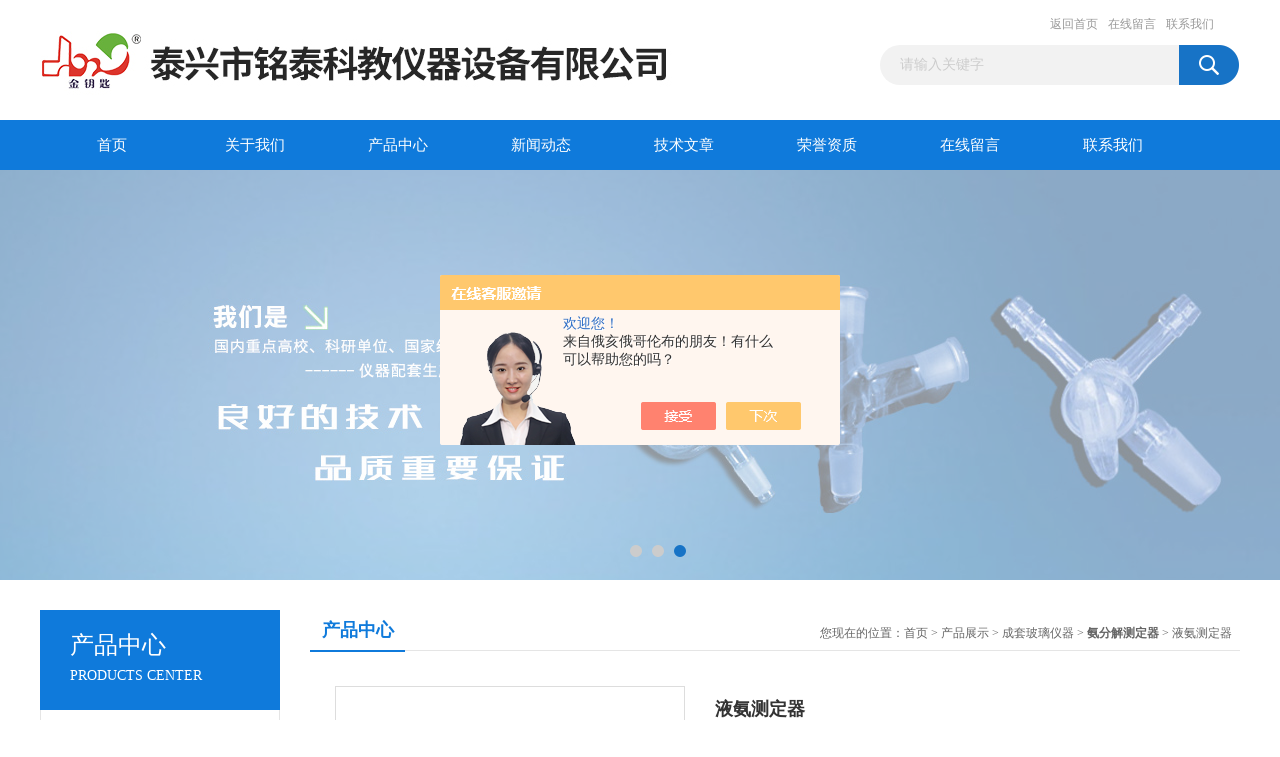

--- FILE ---
content_type: text/html; charset=utf-8
request_url: http://www.jstxglass.com/shaostick-Products-19592930/
body_size: 8976
content:
<!DOCTYPE html PUBLIC "-//W3C//DTD XHTML 1.0 Transitional//EN" "http://www.w3.org/TR/xhtml1/DTD/xhtml1-transitional.dtd">
<html xmlns="http://www.w3.org/1999/xhtml">
<head>
<meta http-equiv="Content-Type" content="text/html; charset=utf-8" />
<TITLE>液氨测定器-泰兴市铭泰科教仪器设备有限公司</TITLE>
<META NAME="Keywords" CONTENT="液氨测定器">
<META NAME="Description" CONTENT="泰兴市铭泰科教仪器设备有限公司所提供的液氨测定器质量可靠、规格齐全,泰兴市铭泰科教仪器设备有限公司不仅具有专业的技术水平,更有良好的售后服务和优质的解决方案,欢迎您来电咨询此产品具体参数及价格等详细信息！">
<script src="/ajax/common.ashx" type="text/javascript"></script>
<script src="/ajax/NewPersonalStyle.Classes.SendMSG,NewPersonalStyle.ashx" type="text/javascript"></script>
<script src="/js/videoback.js" type="text/javascript"></script>
<link href="/Skins/7785/css/css.css" rel="stylesheet" type="text/css" />
<script type="text/javascript" src="/Skins/7785/js/jquery.pack.js"></script>
<script type="text/javascript" src="/Skins/7785/js/jquery.SuperSlide.js"></script>

<script type="application/ld+json">
{
"@context": "https://ziyuan.baidu.com/contexts/cambrian.jsonld",
"@id": "http://www.jstxglass.com/shaostick-Products-19592930/",
"title": "液氨测定器",
"pubDate": "2015-01-08T18:04:01",
"upDate": "2025-10-13T19:15:42"
    }</script>
<script type="text/javascript" src="/ajax/common.ashx"></script>
<script src="/ajax/NewPersonalStyle.Classes.SendMSG,NewPersonalStyle.ashx" type="text/javascript"></script>
<script type="text/javascript">
var viewNames = "";
var cookieArr = document.cookie.match(new RegExp("ViewNames" + "=[_0-9]*", "gi"));
if (cookieArr != null && cookieArr.length > 0) {
   var cookieVal = cookieArr[0].split("=");
    if (cookieVal[0] == "ViewNames") {
        viewNames = unescape(cookieVal[1]);
    }
}
if (viewNames == "") {
    var exp = new Date();
    exp.setTime(exp.getTime() + 7 * 24 * 60 * 60 * 1000);
    viewNames = new Date().valueOf() + "_" + Math.round(Math.random() * 1000 + 1000);
    document.cookie = "ViewNames" + "=" + escape(viewNames) + "; expires" + "=" + exp.toGMTString();
}
SendMSG.ToSaveViewLog("19592930", "ProductsInfo",viewNames, function() {});
</script>
<script language="javaScript" src="/js/JSChat.js"></script><script language="javaScript">function ChatBoxClickGXH() { DoChatBoxClickGXH('https://chat.chem17.com',24791) }</script><script>!window.jQuery && document.write('<script src="https://public.mtnets.com/Plugins/jQuery/2.2.4/jquery-2.2.4.min.js" integrity="sha384-rY/jv8mMhqDabXSo+UCggqKtdmBfd3qC2/KvyTDNQ6PcUJXaxK1tMepoQda4g5vB" crossorigin="anonymous">'+'</scr'+'ipt>');</script><script type="text/javascript" src="https://chat.chem17.com/chat/KFCenterBox/7785"></script><script type="text/javascript" src="https://chat.chem17.com/chat/KFLeftBox/7785"></script><script>
(function(){
var bp = document.createElement('script');
var curProtocol = window.location.protocol.split(':')[0];
if (curProtocol === 'https') {
bp.src = 'https://zz.bdstatic.com/linksubmit/push.js';
}
else {
bp.src = 'http://push.zhanzhang.baidu.com/push.js';
}
var s = document.getElementsByTagName("script")[0];
s.parentNode.insertBefore(bp, s);
})();
</script>
</head>
<body>
<div id="header_box">
  <div id="header">
    <div class="logo"><a href="/"><img src="/Skins/7785/images/logo.jpg" border="0" /></a></div>
    <div class="top_right">
      <div class="top_nav"><a href="/">返回首页</a> <a href="/order.html">在线留言</a> <a href="/contact.html">联系我们</a></div>
      <div id="search">
                    <form id="form1" name="form1" method="post" onsubmit="return checkFrom(this);" action="/products.html">
                    <input name="keyword" type="text" class="ss_input"onfocus="if (value =='请输入关键字'){value =''}" onblur="if (value =='')" value="请输入关键字"  />
                    <input name="" type="submit" class="ss_an" value="" />
                    </form>
                    
                    
                </div>
    </div>
  </div>
</div>
<div id="nav_box">
  <ul id="nav">
    <li><a href="/">首页</a></li>
    <li><a href="/aboutus.html" >关于我们</a> </li>
    <li><a href="/products.html">产品中心</a></li>
    <li><a href="/news.html">新闻动态</a></li>
    
    <li><a href="/article.html">技术文章</a></li>
    <li><a href="/honor.html">荣誉资质</a></li>
    <li><a href="/order.html">在线留言</a></li>
    <li class="no_x"><a href="/contact.html">联系我们</a></li>
  </ul> 
</div>
<script src="https://www.chem17.com/mystat.aspx?u=shaostick"></script>
<div id="banner_big">
  <div class="picBtnLeft">
    <!--数字按钮-->
    <div class="hd"><ul><li></li><li></li><li></li></ul></div>
    <div class="bd">
      <ul>
        <li>
          <div class="bg"></div>
          <div class="pic"><a href="/products.html"><img src="/Skins/7785/images/ba1.jpg"/></a></div>
          <div class="title"><a></a></div>
        </li>
        <li>
          <div class="bg"></div>
          <div class="pic"><a href="/products.html"><img src="/Skins/7785/images/ba2.jpg"/></a></div>
          <div class="title"><a></a></div>
        </li>
         <li>
          <div class="bg"></div>
          <div class="pic"><a href="/products.html"><img src="/Skins/7785/images/ba3.jpg"/></a></div>
          <div class="title"><a></a></div>
        </li>
      </ul>
    </div>
  </div>
  <script type="text/javascript">jQuery("#banner_big .picBtnLeft").slide({ mainCell:".bd ul",autoPlay:true });</script>
</div>
<div id="content_top">
  <div id="ny_content">
    <div class="ny_left">
      <div class="zc_l fl">
			<div class="menu_top"><h3>产品中心</h3><p>PRODUCTS CENTER</p></div>
            <ul class="pro_menu">
             
              <li><a href="/shaostick-ParentList-1092832/" title="有机化学制备仪" onmouseover="showsubmenu('有机化学制备仪')">有机化学制备仪</a></li>
              <div id="submenu_有机化学制备仪" style="display:none">
               <dl>
                  
                     <dd><a href="/shaostick-SonList-2479589/" title="化学制备仪">化学制备仪</a></dd>
                   
                     <dd><a href="/shaostick-SonList-2479588/" title="综合有机制备仪">综合有机制备仪</a></dd>
                   
                     <dd><a href="/shaostick-SonList-2479587/" title="中微量有机制备仪">中微量有机制备仪</a></dd>
                   
                 </dl>
               </div>
              
              <li><a href="/shaostick-ParentList-1092841/" title="粘度计类玻璃仪器" onmouseover="showsubmenu('粘度计类玻璃仪器')">粘度计类玻璃仪器</a></li>
              <div id="submenu_粘度计类玻璃仪器" style="display:none">
               <dl>
                  
                     <dd><a href="/shaostick-SonList-1092910/" title="品氏粘度计附常数">品氏粘度计附常数</a></dd>
                   
                     <dd><a href="/shaostick-SonList-1092909/" title="单球粘度计">单球粘度计</a></dd>
                   
                 </dl>
               </div>
              
              <li><a href="/shaostick-ParentList-1092840/" title="成套玻璃仪器" onmouseover="showsubmenu('成套玻璃仪器')">成套玻璃仪器</a></li>
              <div id="submenu_成套玻璃仪器" style="display:none">
               <dl>
                  
                     <dd><a href="/shaostick-SonList-1092908/" title="浓缩仪">浓缩仪</a></dd>
                   
                     <dd><a href="/shaostick-SonList-1092907/" title="真空接收器">真空接收器</a></dd>
                   
                     <dd><a href="/shaostick-SonList-1092906/" title="蒸馏瓶">蒸馏瓶</a></dd>
                   
                     <dd><a href="/shaostick-SonList-1092905/" title="分馏头">分馏头</a></dd>
                   
                     <dd><a href="/shaostick-SonList-1092904/" title="分馏柱">分馏柱</a></dd>
                   
                     <dd><a href="/shaostick-SonList-1092903/" title="氨分解测定器">氨分解测定器</a></dd>
                   
                     <dd><a href="/shaostick-SonList-1092902/" title="泡沫仪">泡沫仪</a></dd>
                   
                     <dd><a href="/shaostick-SonList-1092901/" title="测定器量管">测定器量管</a></dd>
                   
                     <dd><a href="/shaostick-SonList-1092900/" title="气体吸收器">气体吸收器</a></dd>
                   
                     <dd><a href="/shaostick-SonList-1092899/" title="蒸馏器">蒸馏器</a></dd>
                   
                     <dd><a href="/shaostick-SonList-1092898/" title="脂肪抽出器">脂肪抽出器</a></dd>
                   
                     <dd><a href="/shaostick-SonList-1092897/" title="水分挥发油测定器">水分挥发油测定器</a></dd>
                   
                     <dd><a href="/shaostick-SonList-1092896/" title="定氮蒸馏器">定氮蒸馏器</a></dd>
                   
                 </dl>
               </div>
              
              <li><a href="/shaostick-ParentList-1092839/" title="滤器类玻璃仪器" onmouseover="showsubmenu('滤器类玻璃仪器')">滤器类玻璃仪器</a></li>
              <div id="submenu_滤器类玻璃仪器" style="display:none">
               <dl>
                  
                     <dd><a href="/shaostick-SonList-1092895/" title="砂芯过滤活动装置">砂芯过滤活动装置</a></dd>
                   
                     <dd><a href="/shaostick-SonList-1092894/" title="色层分析柱">色层分析柱</a></dd>
                   
                     <dd><a href="/shaostick-SonList-1092893/" title="砂芯滤球">砂芯滤球</a></dd>
                   
                     <dd><a href="/shaostick-SonList-1092892/" title="砂芯漏斗">砂芯漏斗</a></dd>
                   
                     <dd><a href="/shaostick-SonList-1092891/" title="砂芯坩埚">砂芯坩埚</a></dd>
                   
                 </dl>
               </div>
              
              <li><a href="/shaostick-ParentList-1092838/" title="漏斗类玻璃仪器" onmouseover="showsubmenu('漏斗类玻璃仪器')">漏斗类玻璃仪器</a></li>
              <div id="submenu_漏斗类玻璃仪器" style="display:none">
               <dl>
                  
                     <dd><a href="/shaostick-SonList-1099183/" title="梨形分液漏斗">梨形分液漏斗</a></dd>
                   
                     <dd><a href="/shaostick-SonList-1092889/" title="四氟分液漏斗">四氟分液漏斗</a></dd>
                   
                     <dd><a href="/shaostick-SonList-1092888/" title="安全漏斗">安全漏斗</a></dd>
                   
                     <dd><a href="/shaostick-SonList-1092887/" title="三角漏斗">三角漏斗</a></dd>
                   
                 </dl>
               </div>
              
              <li><a href="/shaostick-ParentList-1092837/" title="瓶类玻璃仪器" onmouseover="showsubmenu('瓶类玻璃仪器')">瓶类玻璃仪器</a></li>
              <div id="submenu_瓶类玻璃仪器" style="display:none">
               <dl>
                  
                     <dd><a href="/shaostick-SonList-1092886/" title="滴瓶">滴瓶</a></dd>
                   
                     <dd><a href="/shaostick-SonList-1092885/" title="培养瓶">培养瓶</a></dd>
                   
                     <dd><a href="/shaostick-SonList-1092884/" title="血清瓶">血清瓶</a></dd>
                   
                     <dd><a href="/shaostick-SonList-1092883/" title="过滤瓶">过滤瓶</a></dd>
                   
                     <dd><a href="/shaostick-SonList-1092882/" title="放水瓶">放水瓶</a></dd>
                   
                     <dd><a href="/shaostick-SonList-1092881/" title="试剂瓶">试剂瓶</a></dd>
                   
                     <dd><a href="/shaostick-SonList-1092880/" title="水槽">水槽</a></dd>
                   
                     <dd><a href="/shaostick-SonList-1092879/" title="研钵">研钵</a></dd>
                   
                     <dd><a href="/shaostick-SonList-1092878/" title="酒精灯">酒精灯</a></dd>
                   
                     <dd><a href="/shaostick-SonList-1092877/" title="气体发生器">气体发生器</a></dd>
                   
                     <dd><a href="/shaostick-SonList-1092876/" title="干燥器">干燥器</a></dd>
                   
                 </dl>
               </div>
              
              <li><a href="/shaostick-ParentList-1092836/" title="皿管类玻璃仪器" onmouseover="showsubmenu('皿管类玻璃仪器')">皿管类玻璃仪器</a></li>
              <div id="submenu_皿管类玻璃仪器" style="display:none">
               <dl>
                  
                     <dd><a href="/shaostick-SonList-1092875/" title="干燥管">干燥管</a></dd>
                   
                     <dd><a href="/shaostick-SonList-1092874/" title="测定器">测定器</a></dd>
                   
                     <dd><a href="/shaostick-SonList-1092873/" title="加液器">加液器</a></dd>
                   
                     <dd><a href="/shaostick-SonList-1092872/" title="分馏管">分馏管</a></dd>
                   
                     <dd><a href="/shaostick-SonList-1092871/" title="喷瓶">喷瓶</a></dd>
                   
                     <dd><a href="/shaostick-SonList-1092870/" title="洗瓶">洗瓶</a></dd>
                   
                     <dd><a href="/shaostick-SonList-1092869/" title="称量瓶">称量瓶</a></dd>
                   
                     <dd><a href="/shaostick-SonList-1092868/" title="玻璃棒">玻璃棒</a></dd>
                   
                     <dd><a href="/shaostick-SonList-1092867/" title="抽气管">抽气管</a></dd>
                   
                     <dd><a href="/shaostick-SonList-1092866/" title="水银封闭器">水银封闭器</a></dd>
                   
                     <dd><a href="/shaostick-SonList-1092865/" title="活塞">活塞</a></dd>
                   
                     <dd><a href="/shaostick-SonList-1092864/" title="测定管">测定管</a></dd>
                   
                     <dd><a href="/shaostick-SonList-1092863/" title="离心管">离心管</a></dd>
                   
                     <dd><a href="/shaostick-SonList-1092862/" title="试管">试管</a></dd>
                   
                     <dd><a href="/shaostick-SonList-1092861/" title="接管">接管</a></dd>
                   
                     <dd><a href="/shaostick-SonList-1092860/" title="锡还原管">锡还原管</a></dd>
                   
                     <dd><a href="/shaostick-SonList-1092859/" title="回流装置">回流装置</a></dd>
                   
                     <dd><a href="/shaostick-SonList-1092858/" title="冷凝管">冷凝管</a></dd>
                   
                     <dd><a href="/shaostick-SonList-1092857/" title="皿类">皿类</a></dd>
                   
                 </dl>
               </div>
              
              <li><a href="/shaostick-ParentList-1092835/" title="量器类玻璃仪器" onmouseover="showsubmenu('量器类玻璃仪器')">量器类玻璃仪器</a></li>
              <div id="submenu_量器类玻璃仪器" style="display:none">
               <dl>
                  
                     <dd><a href="/shaostick-SonList-1092856/" title="消化管">消化管</a></dd>
                   
                     <dd><a href="/shaostick-SonList-1092854/" title="比色管">比色管</a></dd>
                   
                     <dd><a href="/shaostick-SonList-1092853/" title="比重瓶">比重瓶</a></dd>
                   
                     <dd><a href="/shaostick-SonList-1092852/" title="试验瓶">试验瓶</a></dd>
                   
                     <dd><a href="/shaostick-SonList-1092851/" title="采样瓶">采样瓶</a></dd>
                   
                     <dd><a href="/shaostick-SonList-1092850/" title="采样管">采样管</a></dd>
                   
                     <dd><a href="/shaostick-SonList-1092849/" title="四氟滴定管">四氟滴定管</a></dd>
                   
                     <dd><a href="/shaostick-SonList-1092848/" title="环标刻度吸管">环标刻度吸管</a></dd>
                   
                     <dd><a href="/shaostick-SonList-1092847/" title="量杯">量杯</a></dd>
                   
                     <dd><a href="/shaostick-SonList-1092846/" title="量瓶">量瓶</a></dd>
                   
                     <dd><a href="/shaostick-SonList-1092845/" title="量筒">量筒</a></dd>
                   
                 </dl>
               </div>
              
              <li><a href="/shaostick-ParentList-1092834/" title="烧器类玻璃仪器" onmouseover="showsubmenu('烧器类玻璃仪器')">烧器类玻璃仪器</a></li>
              <div id="submenu_烧器类玻璃仪器" style="display:none">
               <dl>
                  
                     <dd><a href="/shaostick-SonList-1092844/" title="烧杯">烧杯</a></dd>
                   
                     <dd><a href="/shaostick-SonList-1092843/" title="烧瓶">烧瓶</a></dd>
                   
                 </dl>
               </div>
              
              <li><a href="/shaostick-ParentList-1092833/" title="标准磨口类玻璃仪器" onmouseover="showsubmenu('标准磨口类玻璃仪器')">标准磨口类玻璃仪器</a></li>
              <div id="submenu_标准磨口类玻璃仪器" style="display:none">
               <dl>
                  
                     <dd><a href="/shaostick-SonList-1099180/" title="标准口蛇形冷凝管">标准口蛇形冷凝管</a></dd>
                   
                     <dd><a href="/shaostick-SonList-1099179/" title="三口圆底烧瓶">三口圆底烧瓶</a></dd>
                   
                 </dl>
               </div>
              
              <li><a href="/shaostick-ParentList-1092831/" title="特规玻璃仪器" onmouseover="showsubmenu('特规玻璃仪器')">特规玻璃仪器</a></li>
              <div id="submenu_特规玻璃仪器" style="display:none">
               <dl>
                  
                 </dl>
               </div>
              
              <li><a href="/shaostick-ParentList-31736/" title="玻璃仪器" onmouseover="showsubmenu('玻璃仪器')">玻璃仪器</a></li>
              <div id="submenu_玻璃仪器" style="display:none">
               <dl>
                  
                     <dd><a href="/shaostick-SonList-112134/" title="标准磨口类玻璃仪器">标准磨口类玻璃仪器</a></dd>
                   
                     <dd><a href="/shaostick-SonList-112130/" title="漏斗类">漏斗类</a></dd>
                   
                     <dd><a href="/shaostick-SonList-112131/" title="化工成套玻璃仪器">化工成套玻璃仪器</a></dd>
                   
                     <dd><a href="/shaostick-SonList-112095/" title="水泥、环保专用分析仪器">水泥、环保专用分析仪器</a></dd>
                   
                     <dd><a href="/shaostick-SonList-112096/" title="物化专用玻璃仪器">物化专用玻璃仪器</a></dd>
                   
                     <dd><a href="/shaostick-SonList-112097/" title="真空类">真空类</a></dd>
                   
                     <dd><a href="/shaostick-SonList-112129/" title="滤器类">滤器类</a></dd>
                   
                     <dd><a href="/shaostick-SonList-125529/" title="有机制备仪">有机制备仪</a></dd>
                   
                     <dd><a href="/shaostick-SonList-112132/" title="干燥器类，瓶类">干燥器类，瓶类</a></dd>
                   
                     <dd><a href="/shaostick-SonList-112133/" title="量器类">量器类</a></dd>
                   
                     <dd><a href="/shaostick-SonList-112135/" title="烧器类">烧器类</a></dd>
                   
                 </dl>
               </div>
              
              <li><a href="/shaostick-ParentList-1092842/" title="未分类" onmouseover="showsubmenu('未分类')">未分类</a></li>
              <div id="submenu_未分类" style="display:none">
               <dl>
                  
                 </dl>
               </div>
              
              <li><a href="/shaostick-ParentList-31739/" title="化工仪器" onmouseover="showsubmenu('化工仪器')">化工仪器</a></li>
              <div id="submenu_化工仪器" style="display:none">
               <dl>
                  
                 </dl>
               </div>
              
              <li><a href="/products.html">查看更多</a></li>
           </ul>
		</div>
    </div>
    <div class="ny_right">
      <div id="ny_bt"><b>产品中心</b><span>您现在的位置：<a href="/">首页</a> > <a href="/products.html">产品展示</a> > <a href="/shaostick-ParentList-1092840/">成套玻璃仪器</a> > <a href="/shaostick-SonList-1092903/"><strong>氨分解测定器</strong></a> > 液氨测定器</span></div>
      <div id="ny_con">
        <div id="nr_main_box">
          <div id="pro_detail_box01"><!--产品图片和基本资料-->
            <div id="pro_detail_text"><!--产品基本信息-->
              <h1>液氨测定器</h1>
              <div class="pro_ms">
                <p class="gxsj">更新时间：2025-10-13</p>
                <h2 class="bt">简要描述：</h2>
                 <p class="xqms">江苏省泰兴市铭泰科教仪器设备有限公司（原泰兴市龙港玻璃仪器厂）是江苏地区具有规模效应的玻璃制品企业，专业生产科研、教学、医药、石油化工、环保、生物实验用玻璃仪器、物化仪器、教学仪器、标准磨口成套玻璃仪器，产品远销东南亚地区，国内二十多个省、市、自治区。</p>
              </div>
              <div class="c_prodetail">
                <p><img src="/Skins/7785/images/pro_arr_tel.gif" />&nbsp;&nbsp;免费咨询：0523-87722098</p>
                <p><a href="mailto:502214582@qq.com"><img src="/Skins/7785/images/pro_arr_email.gif"/>&nbsp;&nbsp;发邮件给我们：502214582@qq.com</a></p>
                
                <div id="clear"></div>
              </div>
            </div><!--产品基本信息-->
            <div id="preview">
                <div class="proimg_xq"><a href="http://img57.chem17.com/gxhpic_e277a30c41/28e2b19763081436c27d356fa50e2a297235899acc2f7588018423b8598645826ba83c7ffcb849b4.jpg"  title=""  class="xqimg"><img src="http://img57.chem17.com/gxhpic_e277a30c41/28e2b19763081436c27d356fa50e2a297235899acc2f7588018423b8598645826ba83c7ffcb849b4.jpg"/></a></div>
            
            </div><!--产品图片-->
          </div> <!--产品图片和基本资料 END-->
          <div id="clear"></div>
          <div id="ny_pro_box02"><!--商品介绍、详细参数、售后服务-->
            <div id="con"><!--TAB切换 BOX-->
              <ul id="tags"><!--TAB 标题切换-->
                <li class=selectTag><a onmouseover="selectTag('tagContent0',this)" href="javascript:void(0)"onFocus="this.blur()">产品介绍</a> </li>
                <li><a onmouseover="selectTag('tagContent1',this)" href="javascript:void(0)"onFocus="this.blur()">相关产品</a> </li>
                <li><a onmouseover="selectTag('tagContent2',this)" href="javascript:void(0)"onFocus="this.blur()">留言询价</a> </li>
              </ul><!--TAB 标题切换 END-->
              <div id=tagContent><!--内容-->
                <div class="tagContent selectTag" id=tagContent0><p>江苏省泰兴市铭泰科教仪器设备有限公司（原泰兴市龙港玻璃仪器厂）是江苏地区具有规模效应的玻璃制品企业，专业生产科研、教学、医药、石油化工、环保、生物实验用玻璃仪器、物化仪器、教学仪器、标准磨口成套玻璃仪器，产品远销东南亚地区，国内二十多个省、市、自治区。给客户zui满意的服务是公司长期的经营方针，公司拥有一支由技术骨干组成的服务队伍，定期走访客户，了解产品在的使用情况，向客户提供相应的技术咨询，及时处理客户的各种反馈信息。“专业成就了我们，同时让顾客满意，是我们永恒的追求"! 欢迎各界人士光顾。</p><strong><span style="font-family:tahoma,arial,宋体,sans-serif; font-size:12px"></span></strong><p>以下为<strong>液氨测定器</strong>的具体型号：</p><p>2103 蒸气比例测定器： 本器适用于化肥厂变换炉部门的蒸气--煤气比例测定。</p><p>刻度管容量 zui小分度 磨口编号 冷凝管身长 蛇管圈数 仪器全高 ml ml mm ----------------------------------------------------------------</p><p>15 0.2 19/26 300 约14 约600</p><p>2105 液氨纯度测定器： 本器原名李森科瓶，主要用于测定液氨之纯度。防护GB536-65液体合成氨标准。</p><p>容量ml 细管分度ml 细管容量ml 粗管分度ml 全长mm -------------------------------------------------------------</p><p>200 1 0.02 5 340 500 2 0.05 10 440</p><p>2113 铜液一氧化碳测定器： 本器系铜液中残余一氧化碳测定的仪器。</p><p>量气管容量ml zui小分度ml 上管刻度容量ml 全长mm --------------------------------------------------------</p><p>2 0.02 5 360</p><p>2165 氨气分解测定器： 两活塞间刻度容量ml zui小分度ml 容水杯容量ml 全长mm --------------------------------------------------------</p><p>100 1 150 450</p><p>敬请选购。</p></div><!--商品介绍 END-->
                <div class="tagContent" id=tagContent1><!--详细参数-->
                  <ul class="xgcp">
                    
                    
                    <li><a href="/shaostick-Products-19592927/" target="_blank">氨分解测定器</a></li>
                    
                    
                    
                    
                    
                    
                    
                    
                    
                    
                    
                    
                    
                    
                    
                    
                    
                    
                    
                    
                  </ul>
                </div><!--详细参数 END-->
                <div class="tagContent" id=tagContent2><link rel="stylesheet" type="text/css" href="/css/MessageBoard_style.css">
<script language="javascript" src="/skins/Scripts/order.js?v=20210318" type="text/javascript"></script>
<a name="order" id="order"></a>
<div class="ly_msg" id="ly_msg">
<form method="post" name="form2" id="form2">
	<h3>留言框  </h3>
	<ul>
		<li>
			<h4 class="xh">产品：</h4>
			<div class="msg_ipt1"><input class="textborder" size="30" name="Product" id="Product" value="液氨测定器"  placeholder="请输入产品名称" /></div>
		</li>
		<li>
			<h4>您的单位：</h4>
			<div class="msg_ipt12"><input class="textborder" size="42" name="department" id="department"  placeholder="请输入您的单位名称" /></div>
		</li>
		<li>
			<h4 class="xh">您的姓名：</h4>
			<div class="msg_ipt1"><input class="textborder" size="16" name="yourname" id="yourname"  placeholder="请输入您的姓名"/></div>
		</li>
		<li>
			<h4 class="xh">联系电话：</h4>
			<div class="msg_ipt1"><input class="textborder" size="30" name="phone" id="phone"  placeholder="请输入您的联系电话"/></div>
		</li>
		<li>
			<h4>常用邮箱：</h4>
			<div class="msg_ipt12"><input class="textborder" size="30" name="email" id="email" placeholder="请输入您的常用邮箱"/></div>
		</li>
        <li>
			<h4>省份：</h4>
			<div class="msg_ipt12"><select id="selPvc" class="msg_option">
							<option value="0" selected="selected">请选择您所在的省份</option>
			 <option value="1">安徽</option> <option value="2">北京</option> <option value="3">福建</option> <option value="4">甘肃</option> <option value="5">广东</option> <option value="6">广西</option> <option value="7">贵州</option> <option value="8">海南</option> <option value="9">河北</option> <option value="10">河南</option> <option value="11">黑龙江</option> <option value="12">湖北</option> <option value="13">湖南</option> <option value="14">吉林</option> <option value="15">江苏</option> <option value="16">江西</option> <option value="17">辽宁</option> <option value="18">内蒙古</option> <option value="19">宁夏</option> <option value="20">青海</option> <option value="21">山东</option> <option value="22">山西</option> <option value="23">陕西</option> <option value="24">上海</option> <option value="25">四川</option> <option value="26">天津</option> <option value="27">新疆</option> <option value="28">西藏</option> <option value="29">云南</option> <option value="30">浙江</option> <option value="31">重庆</option> <option value="32">香港</option> <option value="33">澳门</option> <option value="34">中国台湾</option> <option value="35">国外</option>	
                             </select></div>
		</li>
		<li>
			<h4>详细地址：</h4>
			<div class="msg_ipt12"><input class="textborder" size="50" name="addr" id="addr" placeholder="请输入您的详细地址"/></div>
		</li>
		
        <li>
			<h4>补充说明：</h4>
			<div class="msg_ipt12 msg_ipt0"><textarea class="areatext" style="width:100%;" name="message" rows="8" cols="65" id="message"  placeholder="请输入您的任何要求、意见或建议"></textarea></div>
		</li>
		<li>
			<h4 class="xh">验证码：</h4>
			<div class="msg_ipt2">
            	<div class="c_yzm">
                    <input class="textborder" size="4" name="Vnum" id="Vnum"/>
                    <a href="javascript:void(0);" class="yzm_img"><img src="/Image.aspx" title="点击刷新验证码" onclick="this.src='/image.aspx?'+ Math.random();"  width="90" height="34" /></a>
                </div>
                <span>请输入计算结果（填写阿拉伯数字），如：三加四=7</span>
            </div>
		</li>
		<li>
			<h4></h4>
			<div class="msg_btn"><input type="button" onclick="return Validate();" value="提 交" name="ok"  class="msg_btn1"/><input type="reset" value="重 填" name="no" /></div>
		</li>
	</ul>	
    <input name="PvcKey" id="PvcHid" type="hidden" value="" />
</form>
</div>
</div><!--详细参数 END-->
              </div>
            </div><!--TAB 内容 end-->
          </div><!--商品介绍、详细参数、售后服务 END-->
          <div class="inside_newsthree">
            <p id="newsprev">上一篇：<b class="newsprev"><a href="/shaostick-Products-19592927/">氨分解测定器</a></b></p>
            <p id="newsnext">下一篇：<b class="newsnext"><a href="/shaostick-Products-19592935/">刺形蒸馏柱</a></b></p>
            <span><a href="/products.html">返回列表>></a></span>
          </div>
        </div>
      </div>
    </div>
  </div>
</div>
<div id="clear"></div>
<div class="db">
    <div class="db11">
         <div class="logo1"><a href=""><img src="/Skins/7785/images/logo1.jpg" height="220" width="220" alt="泰兴市铭泰科教仪器设备有限公司" title="泰兴市铭泰科教仪器设备有限公司"></a></div>
         <div class="dbnr">
               <div class="dh">
                    <ul>
                        <li><a href="/" >网站首页</a></li>
                        <li><a href="/aboutus.html" >关于我们</a></li>
                        <li><a href="/products.html" >产品中心</a></li>
                        <li><a href="/news.html" >新闻动态</a></li>
                        
                        <li><a href="/article.html" >技术文章</a></li>
                        <li><a href="/honor.html" >荣誉资质</a></li>
                        <li><a href="/order.html" >在线留言</a></li>
                        <li><a href="/contact.html" >联系我们</a></li>
                    </ul>
               </div>
                
                <div class="dblist">
                      <div class="dblx">
                       <p><b style="font-size:18px;">泰兴市铭泰科教仪器设备有限公司</b></p>
                       <p>工厂地址：江苏省泰兴市滨江镇龙港工业园</p>
                       <p>主营产品：有机化学制备仪,有机制备仪器，四氟滴定管，烧杯,试管,量筒,试管,滴定管,容量瓶,脂肪抽出器,烧瓶</p>
                       <p>&copy;2019 版权所有：泰兴市铭泰科教仪器设备有限公司&nbsp;&nbsp;备案号：<a target="_blank" href="http://beian.miit.gov.cn/">苏ICP备10046199号-2</a>&nbsp;&nbsp;总访问量：413480&nbsp;&nbsp;<a href="/sitemap.xml" target="_blank" >站点地图</a>&nbsp;&nbsp;技术支持：<a href="https://www.chem17.com" target="_blank" >化工仪器网</a>&nbsp;&nbsp;<a href="https://www.chem17.com/login" target="_blank" >管理登陆</a>
					  </div>
               </div>
                       
                </div>  
         </div>
    </div>
</div>

<center>
<script id="jsgovicon" src="http://odr.jsdsgsxt.gov.cn:8081/mbm/app/main/electronic/js/govicon.js?siteId=c6347fce7aa74906b4be8338fbbdb84c&width=30&height=40&type=1" type="text/javascript" charset="utf-8"></script>
</center>

<div id="gxhxwtmobile" style="display:none;">18952676098</div>
<div class="qq_style01" id="kfFloatqq" style="display:none;">
	<div class="qq_style_l"></div>
    <div class="qq_style_r">
    	<div class="qq_r_up">
    		<div class="qq_r_tlt">QQ在线客服</div>
            <ul class="qq_list">
            	<li><a href="http://wpa.qq.com/msgrd?v=3&uin=502214582&site=qq&menu=yes" target="_blank">客服在线</a></li>
            </ul>
        </div>
       <div class="qq_r_up1">
    		<div class="qq_r_tlt">联系方式</div>
            <p>18952676098</p>
        	<p>0523-87722098</p>
           
       </div>
        
    </div>
</div>
<script type="text/javascript" src="/skins/7785/js/qq.js"></script>
<script type="text/javascript" src="/Skins/7785/js/pt_js.js"></script>


 <script type='text/javascript' src='/js/VideoIfrmeReload.js?v=001'></script>
  
</html>
<script type="text/javascript">   
jQuery(document).ready(function(e) {
	jQuery("#tagContent0 table").each(function(index, element) {
        jQuery(this).attr('style', '');
    });
});
</script>
</body>